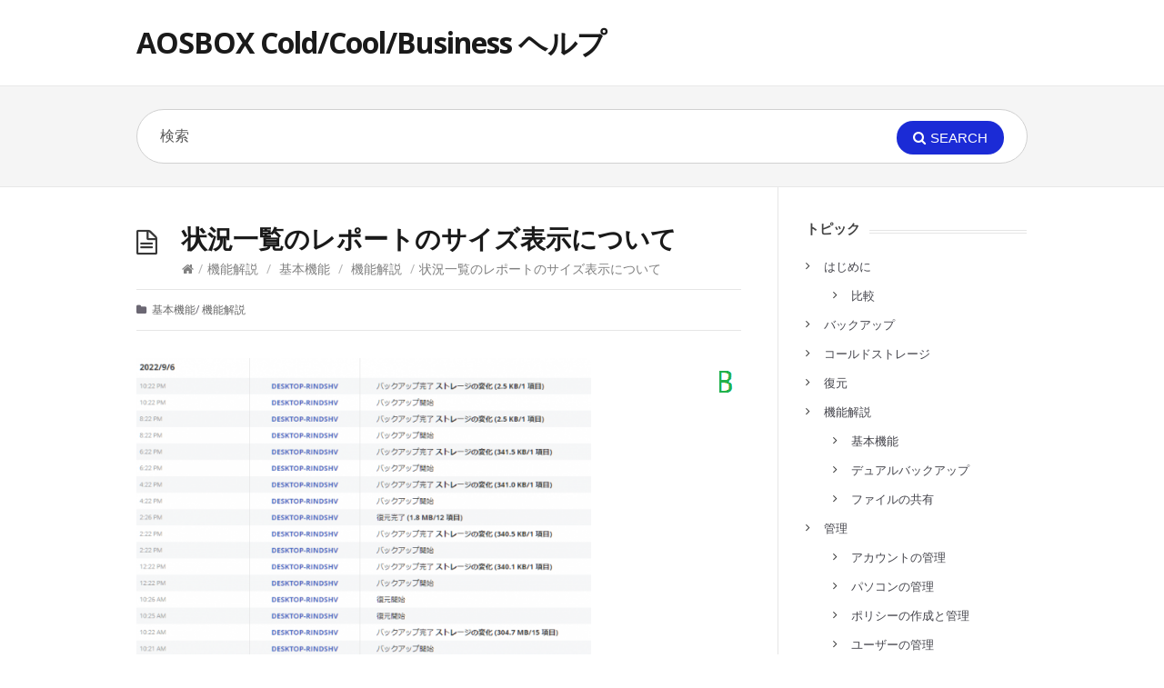

--- FILE ---
content_type: text/html; charset=UTF-8
request_url: https://helppc.aosbox.com/index.php/activity-report-show-size/
body_size: 10407
content:
<!DOCTYPE html>
<html lang="ja">
<head>
<meta charset="UTF-8" />
<meta content="width=device-width,minimum-scale=1,maximum-scale=1" name="viewport">
<meta name="format-detection" content="telephone=no">
<meta http-equiv="X-UA-Compatible" content="IE=Edge"/>
<title>
状況一覧のレポートのサイズ表示について &#8211; AOSBOX Cold/Cool/Business ヘルプ</title>
<link rel="profile" href="http://gmpg.org/xfn/11" />
<link rel="pingback" href="https://helppc.aosbox.com/xmlrpc.php" />
<meta name='robots' content='max-image-preview:large' />
<link rel='dns-prefetch' href='//fonts.googleapis.com' />
<link rel="alternate" type="application/rss+xml" title="AOSBOX Cold/Cool/Business ヘルプ &raquo; フィード" href="https://helppc.aosbox.com/index.php/feed/" />
<script type="text/javascript">
/* <![CDATA[ */
window._wpemojiSettings = {"baseUrl":"https:\/\/s.w.org\/images\/core\/emoji\/15.0.3\/72x72\/","ext":".png","svgUrl":"https:\/\/s.w.org\/images\/core\/emoji\/15.0.3\/svg\/","svgExt":".svg","source":{"concatemoji":"https:\/\/helppc.aosbox.com\/wp-includes\/js\/wp-emoji-release.min.js?ver=6.5.7"}};
/*! This file is auto-generated */
!function(i,n){var o,s,e;function c(e){try{var t={supportTests:e,timestamp:(new Date).valueOf()};sessionStorage.setItem(o,JSON.stringify(t))}catch(e){}}function p(e,t,n){e.clearRect(0,0,e.canvas.width,e.canvas.height),e.fillText(t,0,0);var t=new Uint32Array(e.getImageData(0,0,e.canvas.width,e.canvas.height).data),r=(e.clearRect(0,0,e.canvas.width,e.canvas.height),e.fillText(n,0,0),new Uint32Array(e.getImageData(0,0,e.canvas.width,e.canvas.height).data));return t.every(function(e,t){return e===r[t]})}function u(e,t,n){switch(t){case"flag":return n(e,"\ud83c\udff3\ufe0f\u200d\u26a7\ufe0f","\ud83c\udff3\ufe0f\u200b\u26a7\ufe0f")?!1:!n(e,"\ud83c\uddfa\ud83c\uddf3","\ud83c\uddfa\u200b\ud83c\uddf3")&&!n(e,"\ud83c\udff4\udb40\udc67\udb40\udc62\udb40\udc65\udb40\udc6e\udb40\udc67\udb40\udc7f","\ud83c\udff4\u200b\udb40\udc67\u200b\udb40\udc62\u200b\udb40\udc65\u200b\udb40\udc6e\u200b\udb40\udc67\u200b\udb40\udc7f");case"emoji":return!n(e,"\ud83d\udc26\u200d\u2b1b","\ud83d\udc26\u200b\u2b1b")}return!1}function f(e,t,n){var r="undefined"!=typeof WorkerGlobalScope&&self instanceof WorkerGlobalScope?new OffscreenCanvas(300,150):i.createElement("canvas"),a=r.getContext("2d",{willReadFrequently:!0}),o=(a.textBaseline="top",a.font="600 32px Arial",{});return e.forEach(function(e){o[e]=t(a,e,n)}),o}function t(e){var t=i.createElement("script");t.src=e,t.defer=!0,i.head.appendChild(t)}"undefined"!=typeof Promise&&(o="wpEmojiSettingsSupports",s=["flag","emoji"],n.supports={everything:!0,everythingExceptFlag:!0},e=new Promise(function(e){i.addEventListener("DOMContentLoaded",e,{once:!0})}),new Promise(function(t){var n=function(){try{var e=JSON.parse(sessionStorage.getItem(o));if("object"==typeof e&&"number"==typeof e.timestamp&&(new Date).valueOf()<e.timestamp+604800&&"object"==typeof e.supportTests)return e.supportTests}catch(e){}return null}();if(!n){if("undefined"!=typeof Worker&&"undefined"!=typeof OffscreenCanvas&&"undefined"!=typeof URL&&URL.createObjectURL&&"undefined"!=typeof Blob)try{var e="postMessage("+f.toString()+"("+[JSON.stringify(s),u.toString(),p.toString()].join(",")+"));",r=new Blob([e],{type:"text/javascript"}),a=new Worker(URL.createObjectURL(r),{name:"wpTestEmojiSupports"});return void(a.onmessage=function(e){c(n=e.data),a.terminate(),t(n)})}catch(e){}c(n=f(s,u,p))}t(n)}).then(function(e){for(var t in e)n.supports[t]=e[t],n.supports.everything=n.supports.everything&&n.supports[t],"flag"!==t&&(n.supports.everythingExceptFlag=n.supports.everythingExceptFlag&&n.supports[t]);n.supports.everythingExceptFlag=n.supports.everythingExceptFlag&&!n.supports.flag,n.DOMReady=!1,n.readyCallback=function(){n.DOMReady=!0}}).then(function(){return e}).then(function(){var e;n.supports.everything||(n.readyCallback(),(e=n.source||{}).concatemoji?t(e.concatemoji):e.wpemoji&&e.twemoji&&(t(e.twemoji),t(e.wpemoji)))}))}((window,document),window._wpemojiSettings);
/* ]]> */
</script>
<link rel='stylesheet' id='slick_tab_StyleSheet-css' href='https://helppc.aosbox.com/wp-content/plugins/slick-tab/slick-tab.css?ver=6.5.7' type='text/css' media='all' />
<style id='wp-emoji-styles-inline-css' type='text/css'>

	img.wp-smiley, img.emoji {
		display: inline !important;
		border: none !important;
		box-shadow: none !important;
		height: 1em !important;
		width: 1em !important;
		margin: 0 0.07em !important;
		vertical-align: -0.1em !important;
		background: none !important;
		padding: 0 !important;
	}
</style>
<link rel='stylesheet' id='wp-block-library-css' href='https://helppc.aosbox.com/wp-includes/css/dist/block-library/style.min.css?ver=6.5.7' type='text/css' media='all' />
<style id='classic-theme-styles-inline-css' type='text/css'>
/*! This file is auto-generated */
.wp-block-button__link{color:#fff;background-color:#32373c;border-radius:9999px;box-shadow:none;text-decoration:none;padding:calc(.667em + 2px) calc(1.333em + 2px);font-size:1.125em}.wp-block-file__button{background:#32373c;color:#fff;text-decoration:none}
</style>
<style id='global-styles-inline-css' type='text/css'>
body{--wp--preset--color--black: #000000;--wp--preset--color--cyan-bluish-gray: #abb8c3;--wp--preset--color--white: #ffffff;--wp--preset--color--pale-pink: #f78da7;--wp--preset--color--vivid-red: #cf2e2e;--wp--preset--color--luminous-vivid-orange: #ff6900;--wp--preset--color--luminous-vivid-amber: #fcb900;--wp--preset--color--light-green-cyan: #7bdcb5;--wp--preset--color--vivid-green-cyan: #00d084;--wp--preset--color--pale-cyan-blue: #8ed1fc;--wp--preset--color--vivid-cyan-blue: #0693e3;--wp--preset--color--vivid-purple: #9b51e0;--wp--preset--gradient--vivid-cyan-blue-to-vivid-purple: linear-gradient(135deg,rgba(6,147,227,1) 0%,rgb(155,81,224) 100%);--wp--preset--gradient--light-green-cyan-to-vivid-green-cyan: linear-gradient(135deg,rgb(122,220,180) 0%,rgb(0,208,130) 100%);--wp--preset--gradient--luminous-vivid-amber-to-luminous-vivid-orange: linear-gradient(135deg,rgba(252,185,0,1) 0%,rgba(255,105,0,1) 100%);--wp--preset--gradient--luminous-vivid-orange-to-vivid-red: linear-gradient(135deg,rgba(255,105,0,1) 0%,rgb(207,46,46) 100%);--wp--preset--gradient--very-light-gray-to-cyan-bluish-gray: linear-gradient(135deg,rgb(238,238,238) 0%,rgb(169,184,195) 100%);--wp--preset--gradient--cool-to-warm-spectrum: linear-gradient(135deg,rgb(74,234,220) 0%,rgb(151,120,209) 20%,rgb(207,42,186) 40%,rgb(238,44,130) 60%,rgb(251,105,98) 80%,rgb(254,248,76) 100%);--wp--preset--gradient--blush-light-purple: linear-gradient(135deg,rgb(255,206,236) 0%,rgb(152,150,240) 100%);--wp--preset--gradient--blush-bordeaux: linear-gradient(135deg,rgb(254,205,165) 0%,rgb(254,45,45) 50%,rgb(107,0,62) 100%);--wp--preset--gradient--luminous-dusk: linear-gradient(135deg,rgb(255,203,112) 0%,rgb(199,81,192) 50%,rgb(65,88,208) 100%);--wp--preset--gradient--pale-ocean: linear-gradient(135deg,rgb(255,245,203) 0%,rgb(182,227,212) 50%,rgb(51,167,181) 100%);--wp--preset--gradient--electric-grass: linear-gradient(135deg,rgb(202,248,128) 0%,rgb(113,206,126) 100%);--wp--preset--gradient--midnight: linear-gradient(135deg,rgb(2,3,129) 0%,rgb(40,116,252) 100%);--wp--preset--font-size--small: 13px;--wp--preset--font-size--medium: 20px;--wp--preset--font-size--large: 36px;--wp--preset--font-size--x-large: 42px;--wp--preset--spacing--20: 0.44rem;--wp--preset--spacing--30: 0.67rem;--wp--preset--spacing--40: 1rem;--wp--preset--spacing--50: 1.5rem;--wp--preset--spacing--60: 2.25rem;--wp--preset--spacing--70: 3.38rem;--wp--preset--spacing--80: 5.06rem;--wp--preset--shadow--natural: 6px 6px 9px rgba(0, 0, 0, 0.2);--wp--preset--shadow--deep: 12px 12px 50px rgba(0, 0, 0, 0.4);--wp--preset--shadow--sharp: 6px 6px 0px rgba(0, 0, 0, 0.2);--wp--preset--shadow--outlined: 6px 6px 0px -3px rgba(255, 255, 255, 1), 6px 6px rgba(0, 0, 0, 1);--wp--preset--shadow--crisp: 6px 6px 0px rgba(0, 0, 0, 1);}:where(.is-layout-flex){gap: 0.5em;}:where(.is-layout-grid){gap: 0.5em;}body .is-layout-flex{display: flex;}body .is-layout-flex{flex-wrap: wrap;align-items: center;}body .is-layout-flex > *{margin: 0;}body .is-layout-grid{display: grid;}body .is-layout-grid > *{margin: 0;}:where(.wp-block-columns.is-layout-flex){gap: 2em;}:where(.wp-block-columns.is-layout-grid){gap: 2em;}:where(.wp-block-post-template.is-layout-flex){gap: 1.25em;}:where(.wp-block-post-template.is-layout-grid){gap: 1.25em;}.has-black-color{color: var(--wp--preset--color--black) !important;}.has-cyan-bluish-gray-color{color: var(--wp--preset--color--cyan-bluish-gray) !important;}.has-white-color{color: var(--wp--preset--color--white) !important;}.has-pale-pink-color{color: var(--wp--preset--color--pale-pink) !important;}.has-vivid-red-color{color: var(--wp--preset--color--vivid-red) !important;}.has-luminous-vivid-orange-color{color: var(--wp--preset--color--luminous-vivid-orange) !important;}.has-luminous-vivid-amber-color{color: var(--wp--preset--color--luminous-vivid-amber) !important;}.has-light-green-cyan-color{color: var(--wp--preset--color--light-green-cyan) !important;}.has-vivid-green-cyan-color{color: var(--wp--preset--color--vivid-green-cyan) !important;}.has-pale-cyan-blue-color{color: var(--wp--preset--color--pale-cyan-blue) !important;}.has-vivid-cyan-blue-color{color: var(--wp--preset--color--vivid-cyan-blue) !important;}.has-vivid-purple-color{color: var(--wp--preset--color--vivid-purple) !important;}.has-black-background-color{background-color: var(--wp--preset--color--black) !important;}.has-cyan-bluish-gray-background-color{background-color: var(--wp--preset--color--cyan-bluish-gray) !important;}.has-white-background-color{background-color: var(--wp--preset--color--white) !important;}.has-pale-pink-background-color{background-color: var(--wp--preset--color--pale-pink) !important;}.has-vivid-red-background-color{background-color: var(--wp--preset--color--vivid-red) !important;}.has-luminous-vivid-orange-background-color{background-color: var(--wp--preset--color--luminous-vivid-orange) !important;}.has-luminous-vivid-amber-background-color{background-color: var(--wp--preset--color--luminous-vivid-amber) !important;}.has-light-green-cyan-background-color{background-color: var(--wp--preset--color--light-green-cyan) !important;}.has-vivid-green-cyan-background-color{background-color: var(--wp--preset--color--vivid-green-cyan) !important;}.has-pale-cyan-blue-background-color{background-color: var(--wp--preset--color--pale-cyan-blue) !important;}.has-vivid-cyan-blue-background-color{background-color: var(--wp--preset--color--vivid-cyan-blue) !important;}.has-vivid-purple-background-color{background-color: var(--wp--preset--color--vivid-purple) !important;}.has-black-border-color{border-color: var(--wp--preset--color--black) !important;}.has-cyan-bluish-gray-border-color{border-color: var(--wp--preset--color--cyan-bluish-gray) !important;}.has-white-border-color{border-color: var(--wp--preset--color--white) !important;}.has-pale-pink-border-color{border-color: var(--wp--preset--color--pale-pink) !important;}.has-vivid-red-border-color{border-color: var(--wp--preset--color--vivid-red) !important;}.has-luminous-vivid-orange-border-color{border-color: var(--wp--preset--color--luminous-vivid-orange) !important;}.has-luminous-vivid-amber-border-color{border-color: var(--wp--preset--color--luminous-vivid-amber) !important;}.has-light-green-cyan-border-color{border-color: var(--wp--preset--color--light-green-cyan) !important;}.has-vivid-green-cyan-border-color{border-color: var(--wp--preset--color--vivid-green-cyan) !important;}.has-pale-cyan-blue-border-color{border-color: var(--wp--preset--color--pale-cyan-blue) !important;}.has-vivid-cyan-blue-border-color{border-color: var(--wp--preset--color--vivid-cyan-blue) !important;}.has-vivid-purple-border-color{border-color: var(--wp--preset--color--vivid-purple) !important;}.has-vivid-cyan-blue-to-vivid-purple-gradient-background{background: var(--wp--preset--gradient--vivid-cyan-blue-to-vivid-purple) !important;}.has-light-green-cyan-to-vivid-green-cyan-gradient-background{background: var(--wp--preset--gradient--light-green-cyan-to-vivid-green-cyan) !important;}.has-luminous-vivid-amber-to-luminous-vivid-orange-gradient-background{background: var(--wp--preset--gradient--luminous-vivid-amber-to-luminous-vivid-orange) !important;}.has-luminous-vivid-orange-to-vivid-red-gradient-background{background: var(--wp--preset--gradient--luminous-vivid-orange-to-vivid-red) !important;}.has-very-light-gray-to-cyan-bluish-gray-gradient-background{background: var(--wp--preset--gradient--very-light-gray-to-cyan-bluish-gray) !important;}.has-cool-to-warm-spectrum-gradient-background{background: var(--wp--preset--gradient--cool-to-warm-spectrum) !important;}.has-blush-light-purple-gradient-background{background: var(--wp--preset--gradient--blush-light-purple) !important;}.has-blush-bordeaux-gradient-background{background: var(--wp--preset--gradient--blush-bordeaux) !important;}.has-luminous-dusk-gradient-background{background: var(--wp--preset--gradient--luminous-dusk) !important;}.has-pale-ocean-gradient-background{background: var(--wp--preset--gradient--pale-ocean) !important;}.has-electric-grass-gradient-background{background: var(--wp--preset--gradient--electric-grass) !important;}.has-midnight-gradient-background{background: var(--wp--preset--gradient--midnight) !important;}.has-small-font-size{font-size: var(--wp--preset--font-size--small) !important;}.has-medium-font-size{font-size: var(--wp--preset--font-size--medium) !important;}.has-large-font-size{font-size: var(--wp--preset--font-size--large) !important;}.has-x-large-font-size{font-size: var(--wp--preset--font-size--x-large) !important;}
.wp-block-navigation a:where(:not(.wp-element-button)){color: inherit;}
:where(.wp-block-post-template.is-layout-flex){gap: 1.25em;}:where(.wp-block-post-template.is-layout-grid){gap: 1.25em;}
:where(.wp-block-columns.is-layout-flex){gap: 2em;}:where(.wp-block-columns.is-layout-grid){gap: 2em;}
.wp-block-pullquote{font-size: 1.5em;line-height: 1.6;}
</style>
<link rel='stylesheet' id='tab-shortcode-css' href='https://helppc.aosbox.com/wp-content/plugins/tabs-shortcode/tab.min.css?ver=6.5.7' type='text/css' media='all' />
<link rel='stylesheet' id='theme-style-css' href='https://helppc.aosbox.com/wp-content/themes/knowhow/style.css?ver=6.5.7' type='text/css' media='all' />
<style id='theme-style-inline-css' type='text/css'>
 
				/* Links */
				a, 
				a:visited { color:#131bf7; }
				a:hover, 
				.widget a:hover,
				#primary-nav ul a:hover,
				#footer-nav a:hover,
				#breadcrumbs a:hover { color:#bf1dd1; }
				
				/* Theme Color */
				#commentform #submit, 
				.st_faq h2.active .action, 
				.widget_categories ul span, 
				.pagination .current, 
				.tags a, 
				.page-links span,
				#comments .comment-meta .author-badge,
				input[type="reset"],
				input[type="submit"],
				input[type="button"] { background: #1b2bd6; }
				#live-search #searchsubmit, input[type="submit"] { background-color: #1b2bd6; }
				.tags a:before { border-color: transparent #1b2bd6 transparent transparent; }
				#primary-nav { top: px; }

				
				
				
</style>
<link rel='stylesheet' id='theme-font-css' href='https://fonts.googleapis.com/css?family=Open+Sans:400,400italic,600,700&#038;subset=latin,latin-ext' type='text/css' media='all' />
<link rel='stylesheet' id='font-awesome-css' href='https://helppc.aosbox.com/wp-content/themes/knowhow/css/font-awesome.min.css?ver=6.5.7' type='text/css' media='all' />
<!--[if lte IE 7]>
<link rel='stylesheet' id='font-awesome-ie7-css' href='https://helppc.aosbox.com/wp-content/themes/knowhow/css/font-awesome-ie7.min.css?ver=6.5.7' type='text/css' media='all' />
<![endif]-->
<link rel='stylesheet' id='shortcodes-css' href='https://helppc.aosbox.com/wp-content/themes/knowhow/framework/shortcodes/shortcodes.css?ver=6.5.7' type='text/css' media='all' />
<link rel='stylesheet' id='tablepress-default-css' href='https://helppc.aosbox.com/wp-content/tablepress-combined.min.css?ver=2' type='text/css' media='all' />
<script type="text/javascript" src="https://helppc.aosbox.com/wp-includes/js/jquery/jquery.min.js?ver=3.7.1" id="jquery-core-js"></script>
<script type="text/javascript" src="https://helppc.aosbox.com/wp-includes/js/jquery/jquery-migrate.min.js?ver=3.4.1" id="jquery-migrate-js"></script>
<script type="text/javascript" src="https://helppc.aosbox.com/wp-content/plugins/jquery-vertical-accordion-menu/js/jquery.hoverIntent.minified.js?ver=6.5.7" id="jqueryhoverintent-js"></script>
<script type="text/javascript" src="https://helppc.aosbox.com/wp-content/plugins/jquery-vertical-accordion-menu/js/jquery.cookie.js?ver=6.5.7" id="jquerycookie-js"></script>
<script type="text/javascript" src="https://helppc.aosbox.com/wp-content/plugins/jquery-vertical-accordion-menu/js/jquery.dcjqaccordion.2.9.js?ver=6.5.7" id="dcjqaccordion-js"></script>
<script type="text/javascript" id="slick_tab_script-js-extra">
/* <![CDATA[ */
var j_options = {"j_options":"{\"version\":\"\",\"show_on_load\":\"\",\"tab_top\":\"50\",\"background\":\"F0F0F0\",\"window_unit\":\"px\",\"open_width\":\"500\",\"open_height\":\"500\",\"open_top\":\"30\",\"opacity\":\"100\",\"timer\":\"0.5\",\"include_list\":\"\",\"list_pick\":\"all\",\"window_url\":\"https:\\\/\\\/helppc.aosbox.com\\\/wp-content\\\/plugins\\\/slick-tab\\\/templates\\\/Subscribe.php\",\"picture_url\":\"\",\"video_url\":\"\",\"post_id\":\"\",\"animation_speed\":\"1\",\"enable_timer\":\"1\",\"exclude_list\":\"\",\"template_pick\":\"Custom\",\"disabled_pages\":\"wp-login.php, wp-register.php\",\"slick_tab_position\":\"right\",\"tab_image\":\"\",\"tab_color\":\"#1a497f\",\"tab_title_open\":\"Help?\",\"tab_title_close\":\"Close\",\"tab_height\":\"100\",\"include_method\":\"js\",\"credentials\":\"all\",\"borders\":\"1\",\"border_size\":\"1\",\"cssonly\":\"0\",\"tab_type\":\"0\",\"tab_width\":\"20\",\"site_url\":\"https:\\\/\\\/helppc.aosbox.com\"}"};
/* ]]> */
</script>
<script type="text/javascript" src="https://helppc.aosbox.com/wp-content/plugins/slick-tab/js/slick_tab.js?ver=6.5.7" id="slick_tab_script-js"></script>
<script type="text/javascript" id="slick_tab_settings-js-extra">
/* <![CDATA[ */
var j_options = {"j_options":"{\"version\":\"\",\"show_on_load\":\"\",\"tab_top\":\"50\",\"background\":\"F0F0F0\",\"window_unit\":\"px\",\"open_width\":\"500\",\"open_height\":\"500\",\"open_top\":\"30\",\"opacity\":\"100\",\"timer\":\"0.5\",\"include_list\":\"\",\"list_pick\":\"all\",\"window_url\":\"https:\\\/\\\/helppc.aosbox.com\\\/wp-content\\\/plugins\\\/slick-tab\\\/templates\\\/Subscribe.php\",\"picture_url\":\"\",\"video_url\":\"\",\"post_id\":\"\",\"animation_speed\":\"1\",\"enable_timer\":\"1\",\"exclude_list\":\"\",\"template_pick\":\"Custom\",\"disabled_pages\":\"wp-login.php, wp-register.php\",\"slick_tab_position\":\"right\",\"tab_image\":\"\",\"tab_color\":\"#1a497f\",\"tab_title_open\":\"Help?\",\"tab_title_close\":\"Close\",\"tab_height\":\"100\",\"include_method\":\"js\",\"credentials\":\"all\",\"borders\":\"1\",\"border_size\":\"1\",\"cssonly\":\"0\",\"tab_type\":\"0\",\"tab_width\":\"20\",\"site_url\":\"https:\\\/\\\/helppc.aosbox.com\"}"};
/* ]]> */
</script>
<script type="text/javascript" src="https://helppc.aosbox.com/wp-content/plugins/slick-tab/js/options_set.js?ver=6.5.7" id="slick_tab_settings-js"></script>
<script type="text/javascript" src="https://helppc.aosbox.com/wp-content/plugins/anything-popup/anything-popup.js?ver=6.5.7" id="anything-popup-js-js"></script>
<link rel="https://api.w.org/" href="https://helppc.aosbox.com/index.php/wp-json/" /><link rel="alternate" type="application/json" href="https://helppc.aosbox.com/index.php/wp-json/wp/v2/posts/9025" /><link rel="EditURI" type="application/rsd+xml" title="RSD" href="https://helppc.aosbox.com/xmlrpc.php?rsd" />
<meta name="generator" content="WordPress 6.5.7" />
<link rel="canonical" href="https://helppc.aosbox.com/index.php/activity-report-show-size/" />
<link rel='shortlink' href='https://helppc.aosbox.com/?p=9025' />
<link rel="alternate" type="application/json+oembed" href="https://helppc.aosbox.com/index.php/wp-json/oembed/1.0/embed?url=https%3A%2F%2Fhelppc.aosbox.com%2Findex.php%2Factivity-report-show-size%2F" />
<link rel="alternate" type="text/xml+oembed" href="https://helppc.aosbox.com/index.php/wp-json/oembed/1.0/embed?url=https%3A%2F%2Fhelppc.aosbox.com%2Findex.php%2Factivity-report-show-size%2F&#038;format=xml" />
<link rel="shortcut icon" href="https://helppc.aosbox.com/wp-content/uploads/2014/01/favicon.ico" type="image/x-icon" /><!-- Favicon --><script type="text/javascript">
	window._se_plugin_version = '8.1.9';
</script>
<!--[if lt IE 9]><script src="https://helppc.aosbox.com/wp-content/themes/knowhow/js/html5.js"></script><![endif]--><!--[if (gte IE 6)&(lte IE 8)]><script src="https://helppc.aosbox.com/wp-content/themes/knowhow/js/selectivizr-min.js"></script><![endif]--><style type="text/css">.broken_link, a.broken_link {
	text-decoration: line-through;
}</style><style type="text/css" id="dojodigital_live_css"></style><script type="text/javascript">
var ajaxurl = 'https://helppc.aosbox.com/wp-admin/admin-ajax.php';
		</script></head>
<body class="post-template-default single single-post postid-9025 single-format-standard">

<!-- #site-container -->
<div id="site-container" class="clearfix">

<!-- #primary-nav-mobile -->
<nav id="primary-nav-mobile">
<a class="menu-toggle clearfix" href="#"><i class="icon-reorder"></i></a>
<div id="mobile-menu" class="clearfix"><ul>
<li class="page_item page-item-7800"><a href="https://helppc.aosbox.com/">AOSBOX Cold/Cool/Business ヘルプ</a></li>
<li class="page_item page-item-7268"><a href="https://helppc.aosbox.com/index.php/home/">AOSBOXヘルプセンターにようこそ</a></li>
<li class="page_item page-item-6508"><a href="https://helppc.aosbox.com/index.php/demos/">Demos</a></li>
<li class="page_item page-item-6510"><a href="https://helppc.aosbox.com/index.php/take-a-zoolz-tour/">Take a <b>Zoolz</b> tour.</a></li>
</ul></div>
</nav>
<!-- /#primary-nav-mobile -->

<!-- #header -->
<header id="site-header" class="clearfix" role="banner">
<div class="container">

<!-- #logo -->
  <div id="logo">
          <a title="AOSBOX Cold/Cool/Business ヘルプ" href="https://helppc.aosbox.com">
            AOSBOX Cold/Cool/Business ヘルプ            </a>
       </div>
<!-- /#logo -->
<!-- #primary-nav -->
<nav id="primary-nav" role="navigation" class="clearfix">
    </nav>
<!-- #primary-nav -->

</div>
</header>
<!-- /#header -->

<!-- #live-search -->
    <div id="live-search">
    <div class="container">
    <div id="search-wrap">
      <form role="search" method="get" id="searchform" class="clearfix" action="https://helppc.aosbox.com/">
        <input type="text" onfocus="if (this.value == '検索') {this.value = '';}" onblur="if (this.value == '')  {this.value = '検索';}" value="検索" name="s" id="s" autocapitalize="off" autocorrect="off" autocomplete="off" />
        <i class="live-search-loading icon-spinner icon-spin"></i>
        <button type="submit" id="searchsubmit">
                <i class='icon-search'></i><span>Search</span>
            </button>
      </form>
      </div>
    </div>
    </div>
<!-- /#live-search -->

<!-- #primary -->
<div id="primary" class="sidebar-right clearfix"> 
<!-- .container -->
<div class="container">

  <!-- #content -->
  <section id="content" role="main">
  
<!-- #page-header -->
<header id="page-header" class="clearfix">
  <h1 class="page-title">状況一覧のレポートのサイズ表示について</h1>
  <div id="breadcrumbs"><a href="https://helppc.aosbox.com"><icon class="icon-home"></i></a><span class="sep">/</span><a href="https://helppc.aosbox.com/index.php/category/under-the-hood/">機能解説</a> <span class="sep">/</span> <a href="https://helppc.aosbox.com/index.php/category/under-the-hood/general-equipment/">基本機能</a> <span class="sep">/</span> <a href="https://helppc.aosbox.com/index.php/category/under-the-hood/" title="View all posts in 機能解説" >機能解説</a> <span class="sep">/</span>状況一覧のレポートのサイズ表示について</div></header>
<!-- /#page-header --> 

 

    
  
<ul class="entry-meta clearfix">




<li class="category">
    <i class="icon-folder-close"></i>
    <a href="https://helppc.aosbox.com/index.php/category/under-the-hood/general-equipment/" rel="category tag">基本機能</a>/ <a href="https://helppc.aosbox.com/index.php/category/under-the-hood/" rel="category tag">機能解説</a>    </li>


</ul>
  
    <article id="post-9025" class="clearfix post-9025 post type-post status-publish format-standard has-post-thumbnail hentry category-general-equipment category-under-the-hood tag-business tag-600 tag-backingup tag-598 tag-601 tag-599 has_thumb">
    
	<!-- .entry-header -->
	<header class="entry-header">
    
        		<figure class="entry-thumb">   
	<img width="36" height="36" src="https://helppc.aosbox.com/wp-content/uploads/2013/09/BusFeat.png" class="attachment-post size-post wp-post-image" alt="" decoding="async" />	
	</figure>
	    
	</header>
	<!-- /.entry-header -->
      
        
        <div class="entry-content">
          <p><a href="https://helppc.aosbox.com/wp-content/uploads/2022/09/状況一覧.png"><img fetchpriority="high" decoding="async" class="alignnone wp-image-9027" src="https://helppc.aosbox.com/wp-content/uploads/2022/09/状況一覧-600x443.png" alt="状況一覧" width="500" height="370" srcset="https://helppc.aosbox.com/wp-content/uploads/2022/09/状況一覧-600x443.png 600w, https://helppc.aosbox.com/wp-content/uploads/2022/09/状況一覧-300x221.png 300w, https://helppc.aosbox.com/wp-content/uploads/2022/09/状況一覧-100x73.png 100w, https://helppc.aosbox.com/wp-content/uploads/2022/09/状況一覧-60x44.png 60w, https://helppc.aosbox.com/wp-content/uploads/2022/09/状況一覧-150x110.png 150w, https://helppc.aosbox.com/wp-content/uploads/2022/09/状況一覧.png 829w" sizes="(max-width: 500px) 100vw, 500px" /></a></p>
<p>AOSBOXの状況一覧レポートでは、バックアップ毎にストレージの変化を記録します。</p>
<p>これは、実際のアップロード量ではなく、前回のバックアップ完了時のストレージ容量と、その回のバックアップ完了時のストレージ容量の差分となります。<br />
これは、世代管理によって、世代数の上限を超えて古い世代が削除されたとき、その削除されたファイルのサイズ分少なく表示されることを意味します。</p>
<p>例えば、100MBのサイズを持ち、更新ごとに10MBずつサイズが増加するファイルをバックアップしている場合、状況一覧のストレージ変化として下記の様に表示されます（世代数は既定値の10とします）。</p>
<table>
<thead>
<tr>
<td>世代</td>
<td>世代のサイズ</td>
<td>状況一覧に表示されるサイズ</td>
</tr>
</thead>
<tbody>
<tr>
<td>1</td>
<td>100MB</td>
<td>100MB</td>
</tr>
<tr>
<td>2</td>
<td>110MB</td>
<td>110MB</td>
</tr>
<tr>
<td>3</td>
<td>120MB</td>
<td>120MB</td>
</tr>
<tr>
<td>4</td>
<td>130MB</td>
<td>130MB</td>
</tr>
<tr>
<td>5</td>
<td>140MB</td>
<td>140MB</td>
</tr>
<tr>
<td>6</td>
<td>150MB</td>
<td>150MB</td>
</tr>
<tr>
<td>7</td>
<td>160MB</td>
<td>160MB</td>
</tr>
<tr>
<td>8</td>
<td>170MB</td>
<td>170MB</td>
</tr>
<tr>
<td>9</td>
<td>180MB</td>
<td>180MB</td>
</tr>
<tr>
<td>10</td>
<td>190MB</td>
<td>190MB</td>
</tr>
<tr>
<td>11</td>
<td>200MB</td>
<td><strong>100MB</strong>(200-100=100)</td>
</tr>
<tr>
<td>12</td>
<td>210MB</td>
<td><strong><strong>100MB</strong></strong>(210-110=100)</td>
</tr>
<tr>
<td>13</td>
<td>220MB</td>
<td><strong><strong>100MB</strong></strong>(220-120=100)</td>
</tr>
</tbody>
</table>
<p>&nbsp;</p>
<p>&nbsp;</p>
                  </div>
        
                <div class="tags"><strong>Tagged:</strong><a href="https://helppc.aosbox.com/index.php/tag/business%e7%89%88/" rel="tag">Business版</a><a href="https://helppc.aosbox.com/index.php/tag/%e3%82%b5%e3%82%a4%e3%82%ba/" rel="tag">サイズ</a><a href="https://helppc.aosbox.com/index.php/tag/backingup/" rel="tag">バックアップ</a><a href="https://helppc.aosbox.com/index.php/tag/%e3%83%ac%e3%83%9d%e3%83%bc%e3%83%88/" rel="tag">レポート</a><a href="https://helppc.aosbox.com/index.php/tag/%e4%b8%96%e4%bb%a3/" rel="tag">世代</a><a href="https://helppc.aosbox.com/index.php/tag/%e7%8a%b6%e6%b3%81%e4%b8%80%e8%a6%a7/" rel="tag">状況一覧</a></div>
		 
</article>

	    
	     
     <section id="related-posts" class="clearfix">
     <h3 id="related-posts-title">Related Articles</h3>
     	<ul class="clearfix">        
		<li class="standard">
        <h4 class="entry-title"><a href="https://helppc.aosbox.com/index.php/blocklevel-individual-files/" rel="bookmark" title="個別ファイルのブロックレベルバックアップ">個別ファイルのブロックレベルバックアップ</a></h4>
        </li>

        
		<li class="standard">
        <h4 class="entry-title"><a href="https://helppc.aosbox.com/index.php/backup-mode-selection/" rel="bookmark" title="高速モードと標準モードについて">高速モードと標準モードについて</a></h4>
        </li>

        
		<li class="standard">
        <h4 class="entry-title"><a href="https://helppc.aosbox.com/index.php/how-to-access-shared-files/" rel="bookmark" title="共有されたファイルへのアクセス方法">共有されたファイルへのアクセス方法</a></h4>
        </li>

        
		<li class="standard">
        <h4 class="entry-title"><a href="https://helppc.aosbox.com/index.php/what-is-web-console/" rel="bookmark" title="Web管理ページにアクセスする">Web管理ページにアクセスする</a></h4>
        </li>

        
		<li class="standard">
        <h4 class="entry-title"><a href="https://helppc.aosbox.com/index.php/how-can-i-generate-image-preview-for-raw-image/" rel="bookmark" title="どのようにRAW画像の画像プレビューを生成することができますか？">どのようにRAW画像の画像プレビューを生成することができますか？</a></h4>
        </li>

        
		<li class="standard">
        <h4 class="entry-title"><a href="https://helppc.aosbox.com/index.php/the-global-settings/" rel="bookmark" title="アカウント内の全ユーザーに適用される設定">アカウント内の全ユーザーに適用される設定</a></h4>
        </li>

</ul></section>
      
    
    
</section>
<!-- #content -->

<!-- #sidebar -->
<aside id="sidebar" role="complementary">
<div id="nav_menu-3" class="widget widget_nav_menu clearfix"><h4 class="widget-title"><span>トピック</span></h4><div class="menu-cat-container"><ul id="menu-cat" class="menu"><li id="menu-item-6863" class="menu-item menu-item-type-taxonomy menu-item-object-category menu-item-has-children has-children menu-item-6863 menu-category-245"><a href="https://helppc.aosbox.com/index.php/category/getting-started/">はじめに</a>
<ul class="sub-menu">
	<li id="menu-item-8030" class="menu-item menu-item-type-taxonomy menu-item-object-category menu-item-8030 menu-category-369"><a href="https://helppc.aosbox.com/index.php/category/comparisons/">比較</a></li>
</ul>
</li>
<li id="menu-item-6860" class="menu-item menu-item-type-taxonomy menu-item-object-category menu-item-6860 menu-category-3"><a href="https://helppc.aosbox.com/index.php/category/backup/">バックアップ</a></li>
<li id="menu-item-6904" class="menu-item menu-item-type-taxonomy menu-item-object-category menu-item-6904 menu-category-368"><a href="https://helppc.aosbox.com/index.php/category/cold-storage-2/">コールドストレージ</a></li>
<li id="menu-item-6866" class="menu-item menu-item-type-taxonomy menu-item-object-category menu-item-6866 menu-category-340"><a href="https://helppc.aosbox.com/index.php/category/restore-2/">復元</a></li>
<li id="menu-item-6869" class="menu-item menu-item-type-taxonomy menu-item-object-category current-post-ancestor current-menu-parent current-post-parent menu-item-has-children has-children menu-item-6869 menu-category-233"><a href="https://helppc.aosbox.com/index.php/category/under-the-hood/">機能解説</a>
<ul class="sub-menu">
	<li id="menu-item-8160" class="menu-item menu-item-type-taxonomy menu-item-object-category current-post-ancestor current-menu-parent current-post-parent menu-item-8160 menu-category-466"><a href="https://helppc.aosbox.com/index.php/category/under-the-hood/general-equipment/">基本機能</a></li>
	<li id="menu-item-7864" class="menu-item menu-item-type-taxonomy menu-item-object-category menu-item-7864 menu-category-338"><a href="https://helppc.aosbox.com/index.php/category/under-the-hood/zoolz-hybrid/">デュアルバックアップ</a></li>
	<li id="menu-item-8104" class="menu-item menu-item-type-taxonomy menu-item-object-category menu-item-8104 menu-category-72"><a href="https://helppc.aosbox.com/index.php/category/under-the-hood/files-sharing/">ファイルの共有</a></li>
</ul>
</li>
<li id="menu-item-7941" class="menu-item menu-item-type-taxonomy menu-item-object-category menu-item-has-children has-children menu-item-7941 menu-category-402"><a href="https://helppc.aosbox.com/index.php/category/how-to/">管理</a>
<ul class="sub-menu">
	<li id="menu-item-6859" class="menu-item menu-item-type-taxonomy menu-item-object-category menu-item-6859 menu-category-11"><a href="https://helppc.aosbox.com/index.php/category/how-to/account-mangment/">アカウントの管理</a></li>
	<li id="menu-item-8159" class="menu-item menu-item-type-taxonomy menu-item-object-category menu-item-8159 menu-category-465"><a href="https://helppc.aosbox.com/index.php/category/how-to/manage-pc/">パソコンの管理</a></li>
	<li id="menu-item-8001" class="menu-item menu-item-type-taxonomy menu-item-object-category menu-item-8001 menu-category-292"><a href="https://helppc.aosbox.com/index.php/category/how-to/policies/">ポリシーの作成と管理</a></li>
	<li id="menu-item-7891" class="menu-item menu-item-type-taxonomy menu-item-object-category menu-item-7891 menu-category-296"><a href="https://helppc.aosbox.com/index.php/category/how-to/users-mangment/">ユーザーの管理</a></li>
</ul>
</li>
<li id="menu-item-8023" class="menu-item menu-item-type-taxonomy menu-item-object-category menu-item-8023 menu-category-149"><a href="https://helppc.aosbox.com/index.php/category/zoolz-viewer/">AOSBOX Viewer</a></li>
<li id="menu-item-6867" class="menu-item menu-item-type-taxonomy menu-item-object-category menu-item-6867 menu-category-201"><a href="https://helppc.aosbox.com/index.php/category/security-and-privacy/">セキュリティとプライバシー</a></li>
<li id="menu-item-7880" class="menu-item menu-item-type-taxonomy menu-item-object-category menu-item-7880 menu-category-384"><a href="https://helppc.aosbox.com/index.php/category/troubleshooting/">困ったときは</a></li>
<li id="menu-item-8365" class="menu-item menu-item-type-taxonomy menu-item-object-category menu-item-8365 menu-category-478"><a href="https://helppc.aosbox.com/index.php/category/tips/">小ネタ</a></li>
</ul></div></div><div id="tag_cloud-2" class="widget widget_tag_cloud clearfix"><h4 class="widget-title"><span>タグクラウド</span></h4><div class="tagcloud"><a href="https://helppc.aosbox.com/index.php/tag/business%e7%89%88/" class="tag-cloud-link tag-link-535 tag-link-position-1" style="font-size: 22pt;" aria-label="Business版 (120個の項目)">Business版</a>
<a href="https://helppc.aosbox.com/index.php/tag/cold%e7%89%88/" class="tag-cloud-link tag-link-603 tag-link-position-2" style="font-size: 20.425pt;" aria-label="Cold版 (78個の項目)">Cold版</a>
<a href="https://helppc.aosbox.com/index.php/tag/cool%e7%89%88/" class="tag-cloud-link tag-link-534 tag-link-position-3" style="font-size: 20.425pt;" aria-label="Cool版 (78個の項目)">Cool版</a>
<a href="https://helppc.aosbox.com/index.php/tag/account/" class="tag-cloud-link tag-link-16 tag-link-position-4" style="font-size: 8pt;" aria-label="アカウント (2個の項目)">アカウント</a>
<a href="https://helppc.aosbox.com/index.php/tag/upload/" class="tag-cloud-link tag-link-159 tag-link-position-5" style="font-size: 10.625pt;" aria-label="アップロード (5個の項目)">アップロード</a>
<a href="https://helppc.aosbox.com/index.php/tag/archive/" class="tag-cloud-link tag-link-279 tag-link-position-6" style="font-size: 9.05pt;" aria-label="アーカイブ (3個の項目)">アーカイブ</a>
<a href="https://helppc.aosbox.com/index.php/tag/install/" class="tag-cloud-link tag-link-262 tag-link-position-7" style="font-size: 9.05pt;" aria-label="インストール (3個の項目)">インストール</a>
<a href="https://helppc.aosbox.com/index.php/tag/error/" class="tag-cloud-link tag-link-470 tag-link-position-8" style="font-size: 9.05pt;" aria-label="エラー (3個の項目)">エラー</a>
<a href="https://helppc.aosbox.com/index.php/tag/errormessage/" class="tag-cloud-link tag-link-558 tag-link-position-9" style="font-size: 9.925pt;" aria-label="エラーメッセージ (4個の項目)">エラーメッセージ</a>
<a href="https://helppc.aosbox.com/index.php/tag/cold-storage/" class="tag-cloud-link tag-link-341 tag-link-position-10" style="font-size: 13.8625pt;" aria-label="コールドストレージ (13個の項目)">コールドストレージ</a>
<a href="https://helppc.aosbox.com/index.php/tag/server/" class="tag-cloud-link tag-link-86 tag-link-position-11" style="font-size: 12.9pt;" aria-label="サーバー (10個の項目)">サーバー</a>
<a href="https://helppc.aosbox.com/index.php/tag/security/" class="tag-cloud-link tag-link-503 tag-link-position-12" style="font-size: 11.2375pt;" aria-label="セキュリティ (6個の項目)">セキュリティ</a>
<a href="https://helppc.aosbox.com/index.php/tag/hybrid/" class="tag-cloud-link tag-link-339 tag-link-position-13" style="font-size: 12.1125pt;" aria-label="デュアルバックアップ (8個の項目)">デュアルバックアップ</a>
<a href="https://helppc.aosbox.com/index.php/tag/backingup/" class="tag-cloud-link tag-link-494 tag-link-position-14" style="font-size: 13.25pt;" aria-label="バックアップ (11個の項目)">バックアップ</a>
<a href="https://helppc.aosbox.com/index.php/tag/cantbackup/" class="tag-cloud-link tag-link-554 tag-link-position-15" style="font-size: 10.625pt;" aria-label="バックアップされない (5個の項目)">バックアップされない</a>
<a href="https://helppc.aosbox.com/index.php/tag/add-to-backup/" class="tag-cloud-link tag-link-288 tag-link-position-16" style="font-size: 9.05pt;" aria-label="バックアップに追加 (3個の項目)">バックアップに追加</a>
<a href="https://helppc.aosbox.com/index.php/tag/configure-a-backup/" class="tag-cloud-link tag-link-263 tag-link-position-17" style="font-size: 9.925pt;" aria-label="バックアップの構成 (4個の項目)">バックアップの構成</a>
<a href="https://helppc.aosbox.com/index.php/tag/versioning/" class="tag-cloud-link tag-link-528 tag-link-position-18" style="font-size: 9.05pt;" aria-label="バージョニング (3個の項目)">バージョニング</a>
<a href="https://helppc.aosbox.com/index.php/tag/password/" class="tag-cloud-link tag-link-21 tag-link-position-19" style="font-size: 11.2375pt;" aria-label="パスワード (6個の項目)">パスワード</a>
<a href="https://helppc.aosbox.com/index.php/tag/computer/" class="tag-cloud-link tag-link-281 tag-link-position-20" style="font-size: 10.625pt;" aria-label="パソコン (5個の項目)">パソコン</a>
<a href="https://helppc.aosbox.com/index.php/tag/deletefiles/" class="tag-cloud-link tag-link-531 tag-link-position-21" style="font-size: 9.05pt;" aria-label="ファイル削除 (3個の項目)">ファイル削除</a>
<a href="https://helppc.aosbox.com/index.php/tag/blocklevel/" class="tag-cloud-link tag-link-467 tag-link-position-22" style="font-size: 9.05pt;" aria-label="ブロックレベル (3個の項目)">ブロックレベル</a>
<a href="https://helppc.aosbox.com/index.php/tag/policy/" class="tag-cloud-link tag-link-293 tag-link-position-23" style="font-size: 12.1125pt;" aria-label="ポリシー (8個の項目)">ポリシー</a>
<a href="https://helppc.aosbox.com/index.php/tag/email/" class="tag-cloud-link tag-link-18 tag-link-position-24" style="font-size: 8pt;" aria-label="メール (2個の項目)">メール</a>
<a href="https://helppc.aosbox.com/index.php/tag/users/" class="tag-cloud-link tag-link-55 tag-link-position-25" style="font-size: 12.1125pt;" aria-label="ユーザー (8個の項目)">ユーザー</a>
<a href="https://helppc.aosbox.com/index.php/tag/add-users/" class="tag-cloud-link tag-link-313 tag-link-position-26" style="font-size: 9.925pt;" aria-label="ユーザーを追加 (4個の項目)">ユーザーを追加</a>
<a href="https://helppc.aosbox.com/index.php/tag/suspend/" class="tag-cloud-link tag-link-297 tag-link-position-27" style="font-size: 9.05pt;" aria-label="一時停止 (3個の項目)">一時停止</a>
<a href="https://helppc.aosbox.com/index.php/tag/view/" class="tag-cloud-link tag-link-173 tag-link-position-28" style="font-size: 9.05pt;" aria-label="一覧 (3個の項目)">一覧</a>
<a href="https://helppc.aosbox.com/index.php/tag/version/" class="tag-cloud-link tag-link-348 tag-link-position-29" style="font-size: 9.05pt;" aria-label="世代管理 (3個の項目)">世代管理</a>
<a href="https://helppc.aosbox.com/index.php/tag/share/" class="tag-cloud-link tag-link-80 tag-link-position-30" style="font-size: 11.2375pt;" aria-label="共有 (6個の項目)">共有</a>
<a href="https://helppc.aosbox.com/index.php/tag/limit/" class="tag-cloud-link tag-link-563 tag-link-position-31" style="font-size: 9.05pt;" aria-label="制限 (3個の項目)">制限</a>
<a href="https://helppc.aosbox.com/index.php/tag/delete/" class="tag-cloud-link tag-link-13 tag-link-position-32" style="font-size: 12.9pt;" aria-label="削除 (10個の項目)">削除</a>
<a href="https://helppc.aosbox.com/index.php/tag/restore/" class="tag-cloud-link tag-link-171 tag-link-position-33" style="font-size: 11.675pt;" aria-label="復元 (7個の項目)">復元</a>
<a href="https://helppc.aosbox.com/index.php/tag/restoreutil/" class="tag-cloud-link tag-link-480 tag-link-position-34" style="font-size: 9.05pt;" aria-label="復元ユーティリティ (3個の項目)">復元ユーティリティ</a>
<a href="https://helppc.aosbox.com/index.php/tag/invite/" class="tag-cloud-link tag-link-314 tag-link-position-35" style="font-size: 9.05pt;" aria-label="招待 (3個の項目)">招待</a>
<a href="https://helppc.aosbox.com/index.php/tag/extension/" class="tag-cloud-link tag-link-174 tag-link-position-36" style="font-size: 9.925pt;" aria-label="拡張子 (4個の項目)">拡張子</a>
<a href="https://helppc.aosbox.com/index.php/tag/newcomputer/" class="tag-cloud-link tag-link-529 tag-link-position-37" style="font-size: 9.05pt;" aria-label="新しいパソコン (3個の項目)">新しいパソコン</a>
<a href="https://helppc.aosbox.com/index.php/tag/encrypt/" class="tag-cloud-link tag-link-114 tag-link-position-38" style="font-size: 10.625pt;" aria-label="暗号化 (5個の項目)">暗号化</a>
<a href="https://helppc.aosbox.com/index.php/tag/priveleges/" class="tag-cloud-link tag-link-326 tag-link-position-39" style="font-size: 9.925pt;" aria-label="権限 (4個の項目)">権限</a>
<a href="https://helppc.aosbox.com/index.php/tag/compare/" class="tag-cloud-link tag-link-533 tag-link-position-40" style="font-size: 9.05pt;" aria-label="比較 (3個の項目)">比較</a>
<a href="https://helppc.aosbox.com/index.php/tag/manage/" class="tag-cloud-link tag-link-476 tag-link-position-41" style="font-size: 11.2375pt;" aria-label="管理 (6個の項目)">管理</a>
<a href="https://helppc.aosbox.com/index.php/tag/admin/" class="tag-cloud-link tag-link-84 tag-link-position-42" style="font-size: 10.625pt;" aria-label="管理者 (5個の項目)">管理者</a>
<a href="https://helppc.aosbox.com/index.php/tag/add/" class="tag-cloud-link tag-link-2 tag-link-position-43" style="font-size: 10.625pt;" aria-label="追加 (5個の項目)">追加</a>
<a href="https://helppc.aosbox.com/index.php/tag/hotstorage/" class="tag-cloud-link tag-link-526 tag-link-position-44" style="font-size: 11.2375pt;" aria-label="通常のストレージ (6個の項目)">通常のストレージ</a>
<a href="https://helppc.aosbox.com/index.php/tag/exclude/" class="tag-cloud-link tag-link-110 tag-link-position-45" style="font-size: 9.05pt;" aria-label="除外 (3個の項目)">除外</a></div>
</div><!-- #sidebar -->
</aside>

</div>
<!-- .container -->
</div>
<!-- /#primary -->

<!-- #footer-widgets -->
<!-- /#footer-widgets -->

<!-- #site-footer -->
<footer id="site-footer" class="clearfix" role="contentinfo">
<div class="container">

    <nav id="footer-nav" role="navigation">
    <ul id="menu-cat-1" class="nav-footer clearfix"><li class="menu-item menu-item-type-taxonomy menu-item-object-category has-children menu-item-6863 menu-category-245"><a href="https://helppc.aosbox.com/index.php/category/getting-started/">はじめに</a></li>
<li class="menu-item menu-item-type-taxonomy menu-item-object-category menu-item-6860 menu-category-3"><a href="https://helppc.aosbox.com/index.php/category/backup/">バックアップ</a></li>
<li class="menu-item menu-item-type-taxonomy menu-item-object-category menu-item-6904 menu-category-368"><a href="https://helppc.aosbox.com/index.php/category/cold-storage-2/">コールドストレージ</a></li>
<li class="menu-item menu-item-type-taxonomy menu-item-object-category menu-item-6866 menu-category-340"><a href="https://helppc.aosbox.com/index.php/category/restore-2/">復元</a></li>
<li class="menu-item menu-item-type-taxonomy menu-item-object-category current-post-ancestor current-menu-parent current-post-parent has-children menu-item-6869 menu-category-233"><a href="https://helppc.aosbox.com/index.php/category/under-the-hood/">機能解説</a></li>
<li class="menu-item menu-item-type-taxonomy menu-item-object-category has-children menu-item-7941 menu-category-402"><a href="https://helppc.aosbox.com/index.php/category/how-to/">管理</a></li>
<li class="menu-item menu-item-type-taxonomy menu-item-object-category menu-item-8023 menu-category-149"><a href="https://helppc.aosbox.com/index.php/category/zoolz-viewer/">AOSBOX Viewer</a></li>
<li class="menu-item menu-item-type-taxonomy menu-item-object-category menu-item-6867 menu-category-201"><a href="https://helppc.aosbox.com/index.php/category/security-and-privacy/">セキュリティとプライバシー</a></li>
<li class="menu-item menu-item-type-taxonomy menu-item-object-category menu-item-7880 menu-category-384"><a href="https://helppc.aosbox.com/index.php/category/troubleshooting/">困ったときは</a></li>
<li class="menu-item menu-item-type-taxonomy menu-item-object-category menu-item-8365 menu-category-478"><a href="https://helppc.aosbox.com/index.php/category/tips/">小ネタ</a></li>
</ul>  </nav>
  

  <small id="copyright">
    © Copyright, AOSBOX 2014    </small>
  
</div>
</footer> 
<!-- /#site-footer -->

<!-- /#site-container -->
</div>

	<script type="text/javascript">
	jQuery(document).ready(function() {
	jQuery('#live-search #s').liveSearch({url: 'https://helppc.aosbox.com/index.php?ajax=1&s='});
	});
	</script>
<script type="text/javascript" src="https://helppc.aosbox.com/wp-content/themes/knowhow/js/functions.js?ver=6.5.7" id="st_theme_custom-js"></script>
<script type="text/javascript" src="https://helppc.aosbox.com/wp-content/themes/knowhow/framework/shortcodes/shortcodes.js?ver=6.5.7" id="st_shortcodes-js"></script>
<script type="text/javascript" src="https://helppc.aosbox.com/wp-content/themes/knowhow/js/jquery.livesearch.js?ver=6.5.7" id="st_live_search-js"></script>
</body>
</html>

--- FILE ---
content_type: text/html; charset=UTF-8
request_url: https://helppc.aosbox.com/wp-content/plugins/slick-tab/templates/Subscribe.php
body_size: 522
content:
<div id="login" align="center">
<form name="registerform" id="registerform" action="https://helppc.aosbox.com/wp-login.php?action=register" method="post">
	<p>
		<label for="user_login">Username<br />
		<input type="text" name="user_login" id="user_login" class="input" value="" size="25" tabindex="10" /></label>
	</p>
	<p>
		<label for="user_email">E-mail<br />
		<input type="email" name="user_email" id="user_email" class="input" value="" size="25" tabindex="20" /></label>
	</p>
	<p id="reg_passmail">A password will be e-mailed to you.</p>
	<span class="clear" />
	<input type="hidden" name="redirect_to" value="" />
	<p class="submit"><input type="submit" name="wp-submit" id="wp-submit" class="button-primary" value="Register" tabindex="100" /></p>
</form>

<script type="text/javascript">
function wp_attempt_focus() {
setTimeout( function(){ try {
d = document.getElementById('user_login');
d.focus();
d.select();
} catch(e){}
}, 200);
}
if(typeof wpOnload=='function')wpOnload();
</script>
		</div>
<div class="clear"></div>

--- FILE ---
content_type: text/css
request_url: https://helppc.aosbox.com/wp-content/plugins/slick-tab/slick-tab.css?ver=6.5.7
body_size: 1189
content:
/*
 * CSS for Plugin: WP Slick Tab
*/


#slick_tab {
	position: fixed;
	background-color: #fff;
}
/* Tab width*/
#tab_toggle {
	position: absolute;
	text-align:center;
	top: 45%;
	width: 20px;
	/*height: 70px;*/
	z-index: 4;
	overflow: hidden;
}

/* Chrome and Safari overlap fix
@media screen and (-webkit-min-device-pixel-ratio:0) {
 #tab_toggle { 
 	/* position: fixed; */
	right:0;
 }
}
*/
/* Title hover */
#tab_title_wrap:hover {
	cursor: pointer;
	color: #fff;
}
/* TAB IMAGE (optional) 
 * NOTE: refer to options_set.js line 111 for width
 */
#tab_image_wrap {
	position: fixed;
}
#tab_toggle:hover {
	cursor: pointer;
}
/*****************************************************************
 *  Custom toggle class
 *  Use your own element with this class to toggle the open/close
 */
.make_it_slide {
	// custom class you can use to toggle the slick
}

.open_action {
	position: fixed;
    background-image: url("images/SlickTab.png");
    background-repeat: no-repeat;
    background-size: 50px 50px;
	width:50px;
    height: 50px;
    top: 45% !important;
}
.closed_action {
	position: static;
	background-image: url('images/close.gif') !important;
    background-size: 12px 12px;
    background-repeat: no-repeat;
	height: 12px;
	width: 12px;
	margin-top: 7px;
}

#tab_toggle:active {
    -webkit-animation-name: spin; 
    -webkit-animation-iteration-count: infinite; 
    /*-webkit-animation-timing-function: ease-in-out;*/
    -webkit-animation-duration: 1s; 
}
/* Title font and rotation */
#tab_title_wrap {
	position: relative;
	display:block;
	font-weight:bold;
    font-size:12pt;
    font-family: 'calibri','Lucida Grande',Verdana,Arial,Sans-Serif;
    color:#ffffff;
    overflow: visible;
    
    
	-webkit-transform: rotate(90deg);  /* Saf3.1+, Chrome */
	    -moz-transform: rotate(90deg);  /* FF3.5+ */
	       -o-transform: rotate(90deg);  /* Opera 10.5 */
	         zoom: 1;
}
#tab_title_wrap .span{
	vertical-align: middle;
	margin: 0 auto;
}

/* Tab Content */
.newline {
	display: block;
	line-height: 0.7em; 
}
.slick_tab_wrapper {
	font-family: 'calibri','Lucida Grande',Verdana,Arial,Sans-Serif; 
	height:100%;
	margin:0;
	position:fixed;
	top:0;
	width:100%;
	z-index:10000;
}
#slick_tab_background {
    border-radius: 10px;
	-moz-background-clip: padding; 
	-webkit-background-clip: padding-box; 
	background-clip: padding-box;
	/* background: -webkit-gradient(linear, left top, left bottom, from(#000000), to(#CCCCCC));
	background: -o-linear-gradient(top, #000, #AAA);
	filter: progid:DXImageTransform.Microsoft.gradient(startColorstr='#000000', endColorstr='#AAAAAA');
	*/
}
#timer .hidden{display: none;}
#timer .shown{display: block;}

--- FILE ---
content_type: application/javascript
request_url: https://helppc.aosbox.com/wp-content/plugins/slick-tab/js/options_set.js?ver=6.5.7
body_size: 1688
content:
jQuery(document).ready(function () {
	// JSON settings array
	var json_str, opt, window_width, tab_width, border_size, fullscreen, tab_position, complete_url, open_v, close_v, args;
	json_str = j_options.j_options.replace(/&quot;/g, '"');
	opt = jQuery.parseJSON(json_str);
	border_size = isNaN(opt.border_size) ? parseInt(0) : opt.border_size;
	tab_width = parseInt(opt.tab_width);
	// Fullscreen check
	fullscreen = opt.open_width === "100" && opt.window_unit === '%' ? true : false;
	// slick Width parameter treatment
	window_width = jQuery(window).width();
	// Position the toggle tab opposite of the alignment of the slick content
	tab_position = opt.slick_tab_position === 'right' ? 'left': 'right';
	if (opt.tab_type != 1) {
		args={}
		args['border-top-' + tab_position + '-radius'] = '10px';
		args['border-bottom-' + tab_position + '-radius'] = '10px';
		jQuery('#tab_toggle').css(args)
	}
	// Fullscreen all round corners
	if (fullscreen) {
		jQuery('#tab_toggle').css({
			'border-radius': '4px'
		});
	}
	// Set the position of the toggle tab and it's border
	jQuery('#tab_toggle').css(tab_position, function () {
		if (!fullscreen) {
			if (opt.tab_type ==  1) { // Tab is custom image
				return  '8px';
			} else {
				return  -1*(border_size*2 + tab_width)+1 + 'px';	
			}
		} else {
			return '0px';
		}
	});
	if (opt.tab_type ==  0) { // Tab is a title - use borders?
		jQuery('#tab_toggle').css('border', 'outset ' + border_size + 'px ' + opt.tab_color);
	} else {
		jQuery('#tab_toggle').css('z-index', '1001'); // Close image z-index brings it on top of the slick
	}
	jQuery('.slick_tab_wrapper').css(opt.slick_tab_position, function () {
		if (opt.show_on_load) {
			return 0;
		}
	});
	jQuery('#slick_tab').css({
		'height': opt.open_height + opt.window_unit,
		'top': opt.open_top + '%',
		'width': opt.open_width + opt.window_unit
	});
	// Generate the content div
	jQuery('#slick_tab').append("<div id='slick_tab_content' style='position:relative; float:" + tab_position + "; z-index:1000; overflow:show; height:" + opt.open_height + opt.window_unit + "; width:" + opt.open_width + opt.window_unit + ";'></div>");
	if (opt.template_pick === 'Custom') {
		complete_url = opt.window_url;
	} else {
		complete_url = opt.site_url + '/' + opt.window_url;
	}
	// Get the content
	if (opt.include_method === 'js') {
		jQuery('#slick_tab_content').load(opt.window_url);
	} else {
		jQuery('#slick_tab_include').css('display', 'block');
		jQuery('#slick_tab_include').appendTo('#slick_tab_content');
	}
	// Generate the background div
	jQuery('#slick_tab').append("<div id='slick_tab_background' style='position:absolute; width:100%; height:100%; z-index:100;'></div>");
	// Set the opacity
	jQuery('#slick_tab_background').css("opacity", opt.opacity / 100);
	if (opt.background.substring(0, 7) === "http://") { // background is an url image
		// Set the background url
		jQuery('#slick_tab_background').css("background", "url(" + opt.background + ")");
		jQuery('#slick_tab_background').css("background-size", "100%");
		jQuery('#slick_tab_background').css("background-repeat", "no-repeat");
	} else { // background is a colour
		// Set the background colour
		jQuery('#slick_tab_background').css("background",  opt.background);
	}
	jQuery('#slick_tab_background').css('border', 'outset ' + border_size + 'px ' + opt.tab_color);
	/*
	 * Tab image settings
	 */
	 // Tab is a custom image
	if (opt.tab_type == 1) {
		jQuery('#tab_toggle').css({
			tab_position: '0px',
			'top': '0px'
		});
	// Tab is Text based
	} else {
		jQuery('#tab_toggle').css({
			'top': opt.tab_top + '%',
			'width': opt.tab_width + 'px',
			'height': opt.tab_height + 'px'
		});
		jQuery('#tab_toggle').css({
			'background-color': opt.tab_color
		});
		// Generate the tab slick title
		if (jQuery.browser.msie) { //IE workaround - Generate spans around each letter
			open_v = '';
			for( $j=0;$j<opt.tab_title_open.length;$j++ ) {
				if((opt.tab_title_open[$j])) {
				   open_v += "<span class='newline'>" + opt.tab_title_open[$j] + "</span>";
				}
			}
			close_v = '';
			for( $j=0;$j<opt.tab_title_close.length;$j++ ) {
				if((opt.tab_title_close[$j])) {
				   close_v += "<span class='newline'>" + opt.tab_title_close[$j] + "</span>";
				}
			}
			jQuery('#tab_toggle').append(function () {
				
				if (opt.show_on_load) {
					return "<div id='tab_title_wrap' class='tab_title'>" + close_v + "</div>";
				}
				if (!opt.show_on_load) {
					return "<div id='tab_title_wrap' class='tab_title'>" + open_v + "</div>";
				}
			});
			
			// Center the title vertically and horizontally
			jQuery('#tab_title_wrap').css("margin-top", (jQuery('#tab_toggle').outerHeight(true) - jQuery('.tab_title').outerHeight(true)) / 2 + 'px');
			jQuery('#tab_title_wrap').css("margin-left", (jQuery('#tab_toggle').outerWidth(true) - jQuery('.tab_title').outerWidth(true)) / 2 + 'px');
		} else {
			// Generate the tab slick title in other browsers
			jQuery('#tab_toggle').append(function () {
				if (opt.show_on_load) {
					return "<div id='tab_title_wrap'><span class='tab_title'>" + opt.tab_title_close + "</span></div>";
				}
				if (!opt.show_on_load) {
					return "<div id='tab_title_wrap'><span class='tab_title'>" + opt.tab_title_open + "</span></div>";
				}
			});
			// Center the title after rotation
			jQuery('#tab_title_wrap').css("margin-top", (jQuery('#tab_toggle').outerHeight(true) - jQuery('.tab_title').outerWidth(true)) / 2 + 'px');
			jQuery('#tab_title_wrap').css("margin-left", (jQuery('#tab_toggle').outerWidth(true) - jQuery('.tab_title').outerHeight(true)) / 2 + 'px');
		}
		jQuery("#tab_title_wrap").css('background-color', opt.tab_color);
	}
});

--- FILE ---
content_type: application/javascript
request_url: https://helppc.aosbox.com/wp-content/plugins/slick-tab/js/slick_tab.js?ver=6.5.7
body_size: 2069
content:
var json_str, opt, show_on_load, slide_params, toggleParams, tab_position, width, border_size, enable_timer, animation_speed, fullscreen;
// JSON Settings
json_str = j_options.j_options.replace(/&quot;/g, '"');
opt = jQuery.parseJSON(json_str);
// BOOLEANIZE
show_on_load = opt.show_on_load === "1" ? true : false;
enable_timer = opt.enable_timer === "1" ? true : false;
animation_speed = opt.animation_speed * 1000;
fullscreen = opt.open_width === "100" && opt.window_unit === '%' ? true : false;
border_size = isNaN(opt.border_size) ? parseInt(0) : opt.border_size;
width = opt.window_unit === '%' ? opt.open_width/100 * jQuery(window).width() : opt.open_width;
tab_position = opt.slick_tab_position == 'right' ? 'left' : 'right'; // Tab_position is the opening direction

var slickTab= {
	settings : {
		shelfId : 'slick_tab',
		shelfClass : 'slick_tab slick_tab_wrapper',
		showing : show_on_load,
		toggleEl : '#tab_toggle',
		animationSpeed : animation_speed,
		animationEase : 'swing'
	},
	init : function () {
		this.drawShelf();
		this.initResize();
		this.makeItSlide();
		var settings, slickTab, shelfEl, $tS, calc_width;
		slickTab= this;
		settings = this.settings;
		shelfEl = '#' + settings.shelfId;
		$tS = jQuery(shelfEl);
		slide_params = {};
		toggleParams = {};
		toggleParams['margin-' + tab_position] = '0px';
		if (show_on_load === true && settings.showing === true) {
			//toggleParams['opacity'] = opt.opacity / 100;
			jQuery(settings.toggleEl).css(toggleParams);
			if (enable_timer === true) {
				setTimeout(function () { // Autoclose
					if (fullscreen) {
						jQuery(settings.toggleEl).css(tab_position, -( tab_width + border_size * 2) + 'px');
					}
					calc_width = (parseInt(width) + 2 * border_size) * -1;
					slide_params[opt.slick_tab_position] = calc_width;
					$tS.animate( slide_params, settings.animationSpeed, settings.animationEase, slickTab.regenerateTab("autohide"));
					settings.showing = false;
				}, opt.timer * 1000);
			}
		}
	},
	initResize : function () {
		// Resize now and bind for future
		slickTab.resize();
		jQuery(window).resize(function () {
			slickTab.resize();
		});
	},
	drawShelf : function () {
		var slickTab, settings, shelf;
		slickTab= this;
		settings = this.settings;
		// tab_toggle div appended with title or custom image div
		shelf = opt.tab_type ==  1 ? jQuery('<div id="' + settings.shelfId + '" class="' + settings.shelfClass + '"></div>')
			.append("<div id='tab_toggle'><div id='tab_toggle_bg'></div></div>") : jQuery('<div id="' + settings.shelfId + '" class="' + settings.shelfClass + '"></div>')
			.append("<div id='tab_toggle'></div>");
		jQuery('body').prepend(shelf);
	},
	makeItSlide : function () {
		var settings, shelfEl, $tS, calc_width, customEl;
		settings = this.settings;
		slickTab = this;
		shelfEl = '#' + this.settings.shelfId;
		customEl = '.make_it_slide';
		$tS = jQuery(shelfEl);
		if (jQuery(customEl).length != 0) { jQuery(customEl).click(toggleState); }
		jQuery(settings.toggleEl).click(toggleState);
		function toggleState () {
			if (settings.showing === true) {
				if (fullscreen) {
						jQuery(settings.toggleEl).css(tab_position, -( tab_width + border_size * 2) + 'px');
					}
					calc_width = (parseInt(width) + 2 * border_size) * -1;
					slide_params[opt.slick_tab_position] = calc_width;
					$tS.animate(slide_params, settings.animationSpeed, settings.animationEase, slickTab.regenerateTab("opened"));
					settings.showing = false;
			} else if (settings.showing === false) {
				if (fullscreen) {
					jQuery(settings.toggleEl).css(tab_position, 0);
				}
				jQuery('#tab_toggle_bg').fadeOut(100, function() {
					slide_params[opt.slick_tab_position] = 0;
					$tS.animate( slide_params, settings.animationSpeed, settings.animationEase);
					//toggleParams['opacity'] = opt.opacity / 100;
					jQuery(settings.toggleEl).css(toggleParams);
					slickTab.regenerateTab("closed");
				});
				
				if(jQuery('#tab_title_wrap').length) {
					slide_params[opt.slick_tab_position] = 0;
					$tS.animate( slide_params, settings.animationSpeed, settings.animationEase);
					slickTab.regenerateTab("closed");
				}
				settings.showing = true;
			}
		}
	}, // END: makeItSlide
	resize : function () {
		var settings, shelfEl, $tS;
		settings = this.settings;
		shelfEl = '#' + this.settings.shelfId;
		// Runs at start and each time the window is rezied
		$tS = jQuery(shelfEl);
		if (!settings.showing) {
			$tS.css(opt.slick_tab_position, ((width + 2 * border_size) * -1));
		}
	},
	/* regenerateTab(currentState)
	 * Reloads the tab.
	 *
	 * Note: currentState is the initial state
	 */
	regenerateTab: function (currentState) {
		var classToggle, tab_title, tab_title_ie, select;
		switch(currentState){
			case "opened": // Tab is opened, Closing Parameters
				classToggle = "<div id='tab_toggle_bg' class='open_action'>";
				tab_title = opt.tab_title_open;
				tab_title_ie = spanify(opt.tab_title_open);  // Spans make letters vertical for the almighty IE - older versions
				break;
			case "autohide": // Tab is opened, Closing Parameters; initial DOM structure reset
				classToggle = "<div id='tab_toggle_bg' class='open_action'></div>";
				tab_title = opt.tab_title_open;
				tab_title_ie = spanify(opt.tab_title_open);
				break;
			case "closed": // Tab is closed; Opening Parameters
				classToggle = "<div id='tab_toggle_bg' class='closed_action' ></div>";
				tab_title = opt.tab_title_close;
				tab_title_ie = spanify(opt.tab_title_close);
				break;
		}
		// Toggle state via class replacement
		if (opt.tab_type ==  1) { // Tab is custom image
			jQuery('.open_action').css(tab_position, 0);
			jQuery('#tab_toggle_bg').replaceWith(classToggle);
			jQuery('#tab_toggle_bg').css(opt.slick_tab_position, 0).hide().fadeIn();
			if (tab_position == 'right'){jQuery('.closed_action').css('float', tab_position)}
		} else if (jQuery.browser.msie) { // IE Tab title with spans
			jQuery('#tab_title_wrap').replaceWith("<div id='tab_title_wrap'><span class='tab_title'></span></div>");
			jQuery('#tab_title_wrap span').replaceWith("<span class='tab_title'>" + tab_title_ie + '</span>');
			jQuery('#tab_title_wrap').css("margin-top", (jQuery('#tab_toggle').outerHeight(true) - jQuery('#tab_title_wrap').outerHeight(true)) / 2 + 'px');
		} else {// CSS rotated letters
			jQuery('#tab_title_wrap span').replaceWith("<span class='tab_title'>" + tab_title + '</span>');
			jQuery('#tab_title_wrap').css("margin-top", (jQuery('#tab_toggle').outerHeight(true) - jQuery('.tab_title').outerWidth(true)) / 2 + 'px');
			if(currentState != "closed"){jQuery('#tab_title_wrap').css("'margin-" + tab_position + "'", (jQuery('#tab_toggle').outerWidth(true) - jQuery('.tab_title').outerHeight(true)) / 2 + 'px')}
		}
		if(currentState != "closed"){
			//toggleParams['opacity'] = 1;
			jQuery(this.settings.toggleEl).css(toggleParams);
		}
		// Damn that text cursor
		select = window.getSelection();
		select.removeAllRanges();
		
		function spanify(title) { // Generate spans around each letter
			var tab_title_ie = '';
			for( $j=0;$j<title.length;$j++ ) {
					if((title[$j])) {
						tab_title_ie += "<span class='newline'>" + title[$j] + "</span>";
					}
			};
			return tab_title_ie
		}
	} // END: regenerateTab
};
jQuery(document).ready(function () {
    slickTab.init();
});